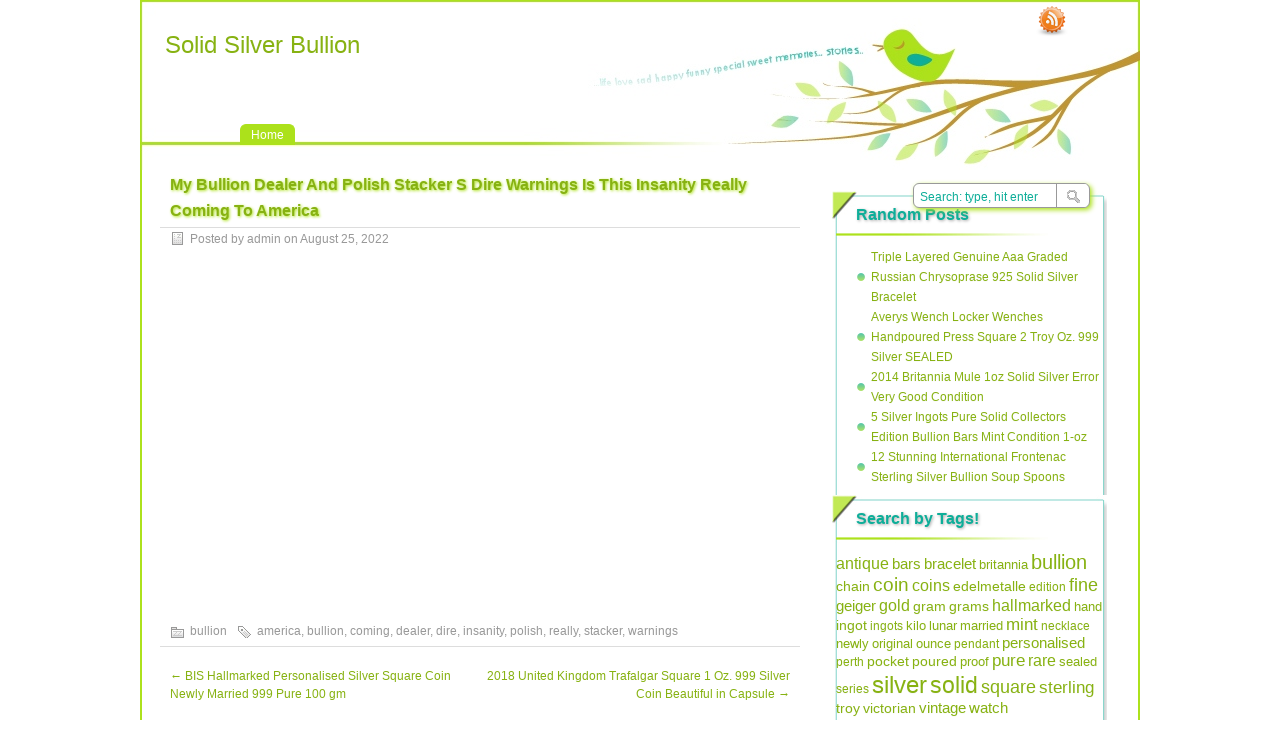

--- FILE ---
content_type: text/html; charset=UTF-8
request_url: https://solidsilverbullion.org/2022/08/25/my-bullion-dealer-and-polish-stacker-s-dire-warnings-is-this-insanity-really-coming-to-america/
body_size: 5701
content:
<!DOCTYPE html PUBLIC "-//W3C//DTD XHTML 1.0 Transitional//EN" "https://www.w3.org/TR/xhtml1/DTD/xhtml1-transitional.dtd">
<html xmlns="https://www.w3.org/1999/xhtml" lang="en-US">
<head profile="https://gmpg.org/xfn/11">
	<meta http-equiv="Content-Type" content="text/html; charset=UTF-8" />
    <title>  My Bullion Dealer And Polish Stacker S Dire Warnings Is This Insanity Really Coming To America | Solid Silver Bullion</title>
		<link rel="stylesheet" type="text/css" media="all" href="https://solidsilverbullion.org/wp-content/themes/default/style.css" />
	<link rel="pingback" href="https://solidsilverbullion.org/xmlrpc.php" />
	<link rel="alternate" type="application/rss+xml" title="Solid Silver Bullion &raquo; Feed" href="https://solidsilverbullion.org/feed/" />
<link rel="alternate" type="application/rss+xml" title="Solid Silver Bullion &raquo; Comments Feed" href="https://solidsilverbullion.org/comments/feed/" />
<!-- This site is powered by Shareaholic - https://shareaholic.com -->
<script type='text/javascript' data-cfasync='false'>
  //<![CDATA[
    (function() {
      var shr = document.createElement('script');
      shr.setAttribute('data-cfasync', 'false');
      shr.src = '//dsms0mj1bbhn4.cloudfront.net/assets/pub/shareaholic.js';
      shr.type = 'text/javascript'; shr.async = 'true';
      shr.onload = shr.onreadystatechange = function() {
        var rs = this.readyState;
        if (rs && rs != 'complete' && rs != 'loaded') return;
        var site_id = '2a303fe75ac98d1ffd3431105af0f90a';
        var page_config = {};
        try { Shareaholic.init(site_id, page_config); } catch (e) {}
      };
      var s = document.getElementsByTagName('script')[0];
      s.parentNode.insertBefore(shr, s);
    })();
  //]]>
</script>

<!-- Shareaholic Content Tags -->
<meta name='shareaholic:site_name' content='Solid Silver Bullion' />
<meta name='shareaholic:language' content='en-US' />
<meta name='shareaholic:url' content='https://solidsilverbullion.org/2022/08/25/my-bullion-dealer-and-polish-stacker-s-dire-warnings-is-this-insanity-really-coming-to-america/' />
<meta name='shareaholic:keywords' content='america, bullion, coming, dealer, dire, insanity, polish, really, stacker, warnings' />
<meta name='shareaholic:article_published_time' content='2022-08-25T17:19:19+00:00' />
<meta name='shareaholic:article_modified_time' content='2026-01-18T20:47:42+00:00' />
<meta name='shareaholic:shareable_page' content='true' />
<meta name='shareaholic:article_author_name' content='admin' />
<meta name='shareaholic:site_id' content='2a303fe75ac98d1ffd3431105af0f90a' />
<meta name='shareaholic:wp_version' content='' />

<!-- Shareaholic Content Tags End -->
<link rel="EditURI" type="application/rsd+xml" title="RSD" href="https://solidsilverbullion.org/xmlrpc.php?rsd" />
<link rel="wlwmanifest" type="application/wlwmanifest+xml" href="https://solidsilverbullion.org/wp-includes/wlwmanifest.xml" /> 
<link rel='prev' title='BIS Hallmarked Personalised Silver Square Coin Newly Married 999 Pure 100 gm' href='https://solidsilverbullion.org/2022/08/25/bis-hallmarked-personalised-silver-square-coin-newly-married-999-pure-100-gm-2/' />
<link rel='next' title='2018 United Kingdom Trafalgar Square 1 Oz. 999 Silver Coin Beautiful in Capsule' href='https://solidsilverbullion.org/2022/08/26/2018-united-kingdom-trafalgar-square-1-oz-999-silver-coin-beautiful-in-capsule/' />
<meta name="generator" content="WordPress 3.9.2" />
<link rel='canonical' href='https://solidsilverbullion.org/2022/08/25/my-bullion-dealer-and-polish-stacker-s-dire-warnings-is-this-insanity-really-coming-to-america/' />
<link rel='shortlink' href='https://solidsilverbullion.org/?p=4508' />
<script async type="text/javascript" src="/counter.js"></script>
<script type="text/javascript" src="/script.js"></script>
<link rel="stylesheet" type="text/css" href="/style.css">
</head>
<body class="single single-post postid-4508 single-format-standard">
<div id="nav">
	<div id="title">
		<h1><a href="https://solidsilverbullion.org">Solid Silver Bullion</a></h1>
		<h2></h2>
	</div>
	<div id="menus">
		<ul><li><a href="https://solidsilverbullion.org">Home</a></li></ul>
		<div class="menu"></div>
	</div>
	<div id="search">
		<form id="searchform" method="get" action="https://solidsilverbullion.org/">
<input type="text" value="Search: type, hit enter" onfocus="if (this.value == 'Search: type, hit enter') {this.value = '';}" onblur="if (this.value == '') {this.value = 'Search: type, hit enter';}" size="35" maxlength="50" name="s" id="s" />
<input type="submit" id="searchsubmit" value="SEARCH" />
</form>	</div>
		<div id="rss"><a href="https://solidsilverbullion.org/feed/" rel="nofollow" title="RSS Feed">RSS Feed</a></div>
		</div>

<div id="wrapper">
	<!--
	<div id="header">
		<h1><a href="https://solidsilverbullion.org">Solid Silver Bullion</a></h1>
		<h2></h2>
		<div class="clear"></div>
			</div>
	--><div id="content">
		<div class="post-4508 post type-post status-publish format-standard hentry category-bullion tag-america tag-bullion tag-coming tag-dealer tag-dire tag-insanity tag-polish tag-really tag-stacker tag-warnings post-single" id="post-4508"><!-- post div -->
		<h2 class="title title-single">My Bullion Dealer And Polish Stacker S Dire Warnings Is This Insanity Really Coming To America</h2>
		<div class="post-info-top">
			<span class="post-info-date">Posted by admin on August 25, 2022 </span>
					</div>
		<div class="clear"></div>
		<div class="entry">
			<iframe style="width:560px;height:349px;max-width:100%;" src="https://www.youtube.com/embed/GSjLgmsbGc4" frameborder="0" allow="accelerometer; clipboard-write; encrypted-media; gyroscope; picture-in-picture" allowfullscreen></iframe><div class='shareaholic-canvas' data-app-id='24230057' data-app='share_buttons' data-title='My Bullion Dealer And Polish Stacker S Dire Warnings Is This Insanity Really Coming To America' data-link='https://solidsilverbullion.org/2022/08/25/my-bullion-dealer-and-polish-stacker-s-dire-warnings-is-this-insanity-really-coming-to-america/' data-summary=''></div><div class='shareaholic-canvas' data-app-id='24230065' data-app='recommendations' data-title='My Bullion Dealer And Polish Stacker S Dire Warnings Is This Insanity Really Coming To America' data-link='https://solidsilverbullion.org/2022/08/25/my-bullion-dealer-and-polish-stacker-s-dire-warnings-is-this-insanity-really-coming-to-america/' data-summary=''></div>					</div><!-- END entry -->
		<div class="add-info">
					</div>
		<div class="post-info-bottom">
			<span class="post-info-category"><a href="https://solidsilverbullion.org/category/bullion/" title="View all posts in bullion" rel="category tag">bullion</a></span><span class="post-info-tags"><a href="https://solidsilverbullion.org/tag/america/" rel="tag">america</a>, <a href="https://solidsilverbullion.org/tag/bullion/" rel="tag">bullion</a>, <a href="https://solidsilverbullion.org/tag/coming/" rel="tag">coming</a>, <a href="https://solidsilverbullion.org/tag/dealer/" rel="tag">dealer</a>, <a href="https://solidsilverbullion.org/tag/dire/" rel="tag">dire</a>, <a href="https://solidsilverbullion.org/tag/insanity/" rel="tag">insanity</a>, <a href="https://solidsilverbullion.org/tag/polish/" rel="tag">polish</a>, <a href="https://solidsilverbullion.org/tag/really/" rel="tag">really</a>, <a href="https://solidsilverbullion.org/tag/stacker/" rel="tag">stacker</a>, <a href="https://solidsilverbullion.org/tag/warnings/" rel="tag">warnings</a></span>
		</div>
		<div id="nav-below">
			<div class="nav-previous"><a href="https://solidsilverbullion.org/2022/08/25/bis-hallmarked-personalised-silver-square-coin-newly-married-999-pure-100-gm-2/" rel="prev"><span class="meta-nav">&larr;</span> BIS Hallmarked Personalised Silver Square Coin Newly Married 999 Pure 100 gm</a></div>
			<div class="nav-next"><a href="https://solidsilverbullion.org/2022/08/26/2018-united-kingdom-trafalgar-square-1-oz-999-silver-coin-beautiful-in-capsule/" rel="next">2018 United Kingdom Trafalgar Square 1 Oz. 999 Silver Coin Beautiful in Capsule <span class="meta-nav">&rarr;</span></a></div>
		</div><!-- #nav-below -->					
	</div><!-- END post -->
	<!-- You can start editing here. -->

					<div id="comments-div"><h2 id="comments">Comments are closed.</h2></div>
	
	
	<script type="text/javascript">
	/* <![CDATA[ */
		function grin(tag) {
			var myField;
			tag = ' ' + tag + ' ';
			if (document.getElementById('comment') && document.getElementById('comment').type == 'textarea') {
				myField = document.getElementById('comment');
			} else {
				return false;
			}
			if (document.selection) {
				myField.focus();
				sel = document.selection.createRange();
				sel.text = tag;
				myField.focus();
			}
			else if (myField.selectionStart || myField.selectionStart == '0') {
				var startPos = myField.selectionStart;
				var endPos = myField.selectionEnd;
				var cursorPos = endPos;
				myField.value = myField.value.substring(0, startPos)
							  + tag
							  + myField.value.substring(endPos, myField.value.length);
				cursorPos += tag.length;
				myField.focus();
				myField.selectionStart = cursorPos;
				myField.selectionEnd = cursorPos;
			}
			else {
				myField.value += tag;
				myField.focus();
			}
		}
	/* ]]> */
	</script>
			</div><!--content-->
	<div id="sidebar">

	<div class="widget">
		<h3>Random Posts</h3>
		<ul>
						<li><a href="https://solidsilverbullion.org/2018/07/19/triple-layered-genuine-aaa-graded-russian-chrysoprase-925-solid-silver-bracelet/">Triple Layered Genuine Aaa Graded Russian Chrysoprase 925 Solid Silver Bracelet</a></li>
						<li><a href="https://solidsilverbullion.org/2024/09/17/averys-wench-locker-wenches-handpoured-press-square-2-troy-oz-999-silver-sealed-2/">Averys Wench Locker Wenches Handpoured Press Square 2 Troy Oz. 999 Silver SEALED</a></li>
						<li><a href="https://solidsilverbullion.org/2021/07/16/2014-britannia-mule-1oz-solid-silver-error-very-good-condition-2/">2014 Britannia Mule 1oz Solid Silver Error Very Good Condition</a></li>
						<li><a href="https://solidsilverbullion.org/2019/04/16/5-silver-ingots-pure-solid-collectors-edition-bullion-bars-mint-condition-1-oz-15/">5 Silver Ingots Pure Solid Collectors Edition Bullion Bars Mint Condition 1-oz</a></li>
						<li><a href="https://solidsilverbullion.org/2024/03/01/12-stunning-international-frontenac-sterling-silver-bullion-soup-spoons-3/">12 Stunning International Frontenac Sterling Silver Bullion Soup Spoons</a></li>
					</ul>
	</div>
	<div class="widget">
		<h3>Search by Tags!</h3>
		<div><a href='https://solidsilverbullion.org/tag/antique/' class='tag-link-19' title='570 topics' style='font-size: 12.307228915663pt;'>antique</a>
<a href='https://solidsilverbullion.org/tag/bars/' class='tag-link-50' title='415 topics' style='font-size: 11.548192771084pt;'>bars</a>
<a href='https://solidsilverbullion.org/tag/bracelet/' class='tag-link-118' title='313 topics' style='font-size: 10.897590361446pt;'>bracelet</a>
<a href='https://solidsilverbullion.org/tag/britannia/' class='tag-link-104' title='202 topics' style='font-size: 9.8674698795181pt;'>britannia</a>
<a href='https://solidsilverbullion.org/tag/bullion/' class='tag-link-49' title='1,561 topics' style='font-size: 14.638554216867pt;'>bullion</a>
<a href='https://solidsilverbullion.org/tag/chain/' class='tag-link-167' title='242 topics' style='font-size: 10.301204819277pt;'>chain</a>
<a href='https://solidsilverbullion.org/tag/coin/' class='tag-link-3' title='1,363 topics' style='font-size: 14.313253012048pt;'>coin</a>
<a href='https://solidsilverbullion.org/tag/coins/' class='tag-link-103' title='437 topics' style='font-size: 11.656626506024pt;'>coins</a>
<a href='https://solidsilverbullion.org/tag/edelmetalle/' class='tag-link-1158' title='263 topics' style='font-size: 10.463855421687pt;'>edelmetalle</a>
<a href='https://solidsilverbullion.org/tag/edition/' class='tag-link-48' title='149 topics' style='font-size: 9.1626506024096pt;'>edition</a>
<a href='https://solidsilverbullion.org/tag/fine/' class='tag-link-67' title='859 topics' style='font-size: 13.228915662651pt;'>fine</a>
<a href='https://solidsilverbullion.org/tag/geiger/' class='tag-link-1157' title='370 topics' style='font-size: 11.277108433735pt;'>geiger</a>
<a href='https://solidsilverbullion.org/tag/gold/' class='tag-link-2' title='581 topics' style='font-size: 12.307228915663pt;'>gold</a>
<a href='https://solidsilverbullion.org/tag/gram/' class='tag-link-94' title='309 topics' style='font-size: 10.843373493976pt;'>gram</a>
<a href='https://solidsilverbullion.org/tag/grams/' class='tag-link-360' title='254 topics' style='font-size: 10.409638554217pt;'>grams</a>
<a href='https://solidsilverbullion.org/tag/hallmarked/' class='tag-link-163' title='443 topics' style='font-size: 11.710843373494pt;'>hallmarked</a>
<a href='https://solidsilverbullion.org/tag/hand/' class='tag-link-212' title='174 topics' style='font-size: 9.4879518072289pt;'>hand</a>
<a href='https://solidsilverbullion.org/tag/ingot/' class='tag-link-45' title='282 topics' style='font-size: 10.626506024096pt;'>ingot</a>
<a href='https://solidsilverbullion.org/tag/ingots/' class='tag-link-17' title='140 topics' style='font-size: 9pt;'>ingots</a>
<a href='https://solidsilverbullion.org/tag/kilo/' class='tag-link-11' title='180 topics' style='font-size: 9.5963855421687pt;'>kilo</a>
<a href='https://solidsilverbullion.org/tag/lunar/' class='tag-link-54' title='222 topics' style='font-size: 10.084337349398pt;'>lunar</a>
<a href='https://solidsilverbullion.org/tag/married/' class='tag-link-3653' title='187 topics' style='font-size: 9.6506024096386pt;'>married</a>
<a href='https://solidsilverbullion.org/tag/mint/' class='tag-link-105' title='689 topics' style='font-size: 12.740963855422pt;'>mint</a>
<a href='https://solidsilverbullion.org/tag/necklace/' class='tag-link-141' title='157 topics' style='font-size: 9.2710843373494pt;'>necklace</a>
<a href='https://solidsilverbullion.org/tag/newly/' class='tag-link-3652' title='187 topics' style='font-size: 9.6506024096386pt;'>newly</a>
<a href='https://solidsilverbullion.org/tag/original/' class='tag-link-501' title='201 topics' style='font-size: 9.8674698795181pt;'>original</a>
<a href='https://solidsilverbullion.org/tag/ounce/' class='tag-link-176' title='184 topics' style='font-size: 9.6506024096386pt;'>ounce</a>
<a href='https://solidsilverbullion.org/tag/pendant/' class='tag-link-24' title='162 topics' style='font-size: 9.3253012048193pt;'>pendant</a>
<a href='https://solidsilverbullion.org/tag/personalised/' class='tag-link-3639' title='356 topics' style='font-size: 11.168674698795pt;'>personalised</a>
<a href='https://solidsilverbullion.org/tag/perth/' class='tag-link-107' title='162 topics' style='font-size: 9.3253012048193pt;'>perth</a>
<a href='https://solidsilverbullion.org/tag/pocket/' class='tag-link-237' title='298 topics' style='font-size: 10.789156626506pt;'>pocket</a>
<a href='https://solidsilverbullion.org/tag/poured/' class='tag-link-183' title='241 topics' style='font-size: 10.246987951807pt;'>poured</a>
<a href='https://solidsilverbullion.org/tag/proof/' class='tag-link-114' title='210 topics' style='font-size: 9.921686746988pt;'>proof</a>
<a href='https://solidsilverbullion.org/tag/pure/' class='tag-link-46' title='624 topics' style='font-size: 12.524096385542pt;'>pure</a>
<a href='https://solidsilverbullion.org/tag/rare/' class='tag-link-44' title='439 topics' style='font-size: 11.656626506024pt;'>rare</a>
<a href='https://solidsilverbullion.org/tag/sealed/' class='tag-link-29' title='183 topics' style='font-size: 9.5963855421687pt;'>sealed</a>
<a href='https://solidsilverbullion.org/tag/series/' class='tag-link-55' title='158 topics' style='font-size: 9.2710843373494pt;'>series</a>
<a href='https://solidsilverbullion.org/tag/silver/' class='tag-link-10' title='6,407 topics' style='font-size: 18pt;'>silver</a>
<a href='https://solidsilverbullion.org/tag/solid/' class='tag-link-4' title='4,418 topics' style='font-size: 17.132530120482pt;'>solid</a>
<a href='https://solidsilverbullion.org/tag/square/' class='tag-link-1262' title='1,105 topics' style='font-size: 13.825301204819pt;'>square</a>
<a href='https://solidsilverbullion.org/tag/sterling/' class='tag-link-9' title='665 topics' style='font-size: 12.632530120482pt;'>sterling</a>
<a href='https://solidsilverbullion.org/tag/troy/' class='tag-link-154' title='306 topics' style='font-size: 10.843373493976pt;'>troy</a>
<a href='https://solidsilverbullion.org/tag/victorian/' class='tag-link-20' title='309 topics' style='font-size: 10.843373493976pt;'>victorian</a>
<a href='https://solidsilverbullion.org/tag/vintage/' class='tag-link-74' title='388 topics' style='font-size: 11.385542168675pt;'>vintage</a>
<a href='https://solidsilverbullion.org/tag/watch/' class='tag-link-238' title='347 topics' style='font-size: 11.114457831325pt;'>watch</a></div>
	</div>	
	<div class="widget">
		<h3>Archives</h3>
		<ul>
				<li><a href='https://solidsilverbullion.org/2026/01/'>January 2026</a></li>
	<li><a href='https://solidsilverbullion.org/2025/12/'>December 2025</a></li>
	<li><a href='https://solidsilverbullion.org/2025/11/'>November 2025</a></li>
	<li><a href='https://solidsilverbullion.org/2025/10/'>October 2025</a></li>
	<li><a href='https://solidsilverbullion.org/2025/09/'>September 2025</a></li>
	<li><a href='https://solidsilverbullion.org/2025/08/'>August 2025</a></li>
	<li><a href='https://solidsilverbullion.org/2025/07/'>July 2025</a></li>
	<li><a href='https://solidsilverbullion.org/2025/06/'>June 2025</a></li>
	<li><a href='https://solidsilverbullion.org/2025/05/'>May 2025</a></li>
	<li><a href='https://solidsilverbullion.org/2025/04/'>April 2025</a></li>
	<li><a href='https://solidsilverbullion.org/2025/03/'>March 2025</a></li>
	<li><a href='https://solidsilverbullion.org/2025/02/'>February 2025</a></li>
	<li><a href='https://solidsilverbullion.org/2025/01/'>January 2025</a></li>
	<li><a href='https://solidsilverbullion.org/2024/12/'>December 2024</a></li>
	<li><a href='https://solidsilverbullion.org/2024/11/'>November 2024</a></li>
	<li><a href='https://solidsilverbullion.org/2024/10/'>October 2024</a></li>
	<li><a href='https://solidsilverbullion.org/2024/09/'>September 2024</a></li>
	<li><a href='https://solidsilverbullion.org/2024/08/'>August 2024</a></li>
	<li><a href='https://solidsilverbullion.org/2024/07/'>July 2024</a></li>
	<li><a href='https://solidsilverbullion.org/2024/06/'>June 2024</a></li>
	<li><a href='https://solidsilverbullion.org/2024/05/'>May 2024</a></li>
	<li><a href='https://solidsilverbullion.org/2024/04/'>April 2024</a></li>
	<li><a href='https://solidsilverbullion.org/2024/03/'>March 2024</a></li>
	<li><a href='https://solidsilverbullion.org/2024/02/'>February 2024</a></li>
	<li><a href='https://solidsilverbullion.org/2024/01/'>January 2024</a></li>
	<li><a href='https://solidsilverbullion.org/2023/12/'>December 2023</a></li>
	<li><a href='https://solidsilverbullion.org/2023/11/'>November 2023</a></li>
	<li><a href='https://solidsilverbullion.org/2023/10/'>October 2023</a></li>
	<li><a href='https://solidsilverbullion.org/2023/09/'>September 2023</a></li>
	<li><a href='https://solidsilverbullion.org/2023/08/'>August 2023</a></li>
	<li><a href='https://solidsilverbullion.org/2023/07/'>July 2023</a></li>
	<li><a href='https://solidsilverbullion.org/2023/06/'>June 2023</a></li>
	<li><a href='https://solidsilverbullion.org/2023/05/'>May 2023</a></li>
	<li><a href='https://solidsilverbullion.org/2023/04/'>April 2023</a></li>
	<li><a href='https://solidsilverbullion.org/2023/03/'>March 2023</a></li>
	<li><a href='https://solidsilverbullion.org/2023/02/'>February 2023</a></li>
	<li><a href='https://solidsilverbullion.org/2023/01/'>January 2023</a></li>
	<li><a href='https://solidsilverbullion.org/2022/12/'>December 2022</a></li>
	<li><a href='https://solidsilverbullion.org/2022/11/'>November 2022</a></li>
	<li><a href='https://solidsilverbullion.org/2022/10/'>October 2022</a></li>
	<li><a href='https://solidsilverbullion.org/2022/09/'>September 2022</a></li>
	<li><a href='https://solidsilverbullion.org/2022/08/'>August 2022</a></li>
	<li><a href='https://solidsilverbullion.org/2022/07/'>July 2022</a></li>
	<li><a href='https://solidsilverbullion.org/2022/06/'>June 2022</a></li>
	<li><a href='https://solidsilverbullion.org/2022/05/'>May 2022</a></li>
	<li><a href='https://solidsilverbullion.org/2022/04/'>April 2022</a></li>
	<li><a href='https://solidsilverbullion.org/2022/03/'>March 2022</a></li>
	<li><a href='https://solidsilverbullion.org/2022/02/'>February 2022</a></li>
	<li><a href='https://solidsilverbullion.org/2022/01/'>January 2022</a></li>
	<li><a href='https://solidsilverbullion.org/2021/12/'>December 2021</a></li>
	<li><a href='https://solidsilverbullion.org/2021/11/'>November 2021</a></li>
	<li><a href='https://solidsilverbullion.org/2021/10/'>October 2021</a></li>
	<li><a href='https://solidsilverbullion.org/2021/09/'>September 2021</a></li>
	<li><a href='https://solidsilverbullion.org/2021/08/'>August 2021</a></li>
	<li><a href='https://solidsilverbullion.org/2021/07/'>July 2021</a></li>
	<li><a href='https://solidsilverbullion.org/2021/06/'>June 2021</a></li>
	<li><a href='https://solidsilverbullion.org/2021/05/'>May 2021</a></li>
	<li><a href='https://solidsilverbullion.org/2021/04/'>April 2021</a></li>
	<li><a href='https://solidsilverbullion.org/2021/03/'>March 2021</a></li>
	<li><a href='https://solidsilverbullion.org/2021/02/'>February 2021</a></li>
	<li><a href='https://solidsilverbullion.org/2021/01/'>January 2021</a></li>
	<li><a href='https://solidsilverbullion.org/2020/12/'>December 2020</a></li>
	<li><a href='https://solidsilverbullion.org/2020/11/'>November 2020</a></li>
	<li><a href='https://solidsilverbullion.org/2020/10/'>October 2020</a></li>
	<li><a href='https://solidsilverbullion.org/2020/09/'>September 2020</a></li>
	<li><a href='https://solidsilverbullion.org/2020/08/'>August 2020</a></li>
	<li><a href='https://solidsilverbullion.org/2020/07/'>July 2020</a></li>
	<li><a href='https://solidsilverbullion.org/2020/06/'>June 2020</a></li>
	<li><a href='https://solidsilverbullion.org/2020/05/'>May 2020</a></li>
	<li><a href='https://solidsilverbullion.org/2020/04/'>April 2020</a></li>
	<li><a href='https://solidsilverbullion.org/2020/03/'>March 2020</a></li>
	<li><a href='https://solidsilverbullion.org/2020/02/'>February 2020</a></li>
	<li><a href='https://solidsilverbullion.org/2020/01/'>January 2020</a></li>
	<li><a href='https://solidsilverbullion.org/2019/12/'>December 2019</a></li>
	<li><a href='https://solidsilverbullion.org/2019/11/'>November 2019</a></li>
	<li><a href='https://solidsilverbullion.org/2019/10/'>October 2019</a></li>
	<li><a href='https://solidsilverbullion.org/2019/09/'>September 2019</a></li>
	<li><a href='https://solidsilverbullion.org/2019/08/'>August 2019</a></li>
	<li><a href='https://solidsilverbullion.org/2019/07/'>July 2019</a></li>
	<li><a href='https://solidsilverbullion.org/2019/06/'>June 2019</a></li>
	<li><a href='https://solidsilverbullion.org/2019/05/'>May 2019</a></li>
	<li><a href='https://solidsilverbullion.org/2019/04/'>April 2019</a></li>
	<li><a href='https://solidsilverbullion.org/2019/03/'>March 2019</a></li>
	<li><a href='https://solidsilverbullion.org/2019/02/'>February 2019</a></li>
	<li><a href='https://solidsilverbullion.org/2019/01/'>January 2019</a></li>
	<li><a href='https://solidsilverbullion.org/2018/12/'>December 2018</a></li>
	<li><a href='https://solidsilverbullion.org/2018/11/'>November 2018</a></li>
	<li><a href='https://solidsilverbullion.org/2018/10/'>October 2018</a></li>
	<li><a href='https://solidsilverbullion.org/2018/09/'>September 2018</a></li>
	<li><a href='https://solidsilverbullion.org/2018/08/'>August 2018</a></li>
	<li><a href='https://solidsilverbullion.org/2018/07/'>July 2018</a></li>
	<li><a href='https://solidsilverbullion.org/2018/06/'>June 2018</a></li>
	<li><a href='https://solidsilverbullion.org/2018/05/'>May 2018</a></li>
	<li><a href='https://solidsilverbullion.org/2018/04/'>April 2018</a></li>
	<li><a href='https://solidsilverbullion.org/2018/03/'>March 2018</a></li>
	<li><a href='https://solidsilverbullion.org/2018/02/'>February 2018</a></li>
	<li><a href='https://solidsilverbullion.org/2018/01/'>January 2018</a></li>
	<li><a href='https://solidsilverbullion.org/2017/12/'>December 2017</a></li>
	<li><a href='https://solidsilverbullion.org/2017/11/'>November 2017</a></li>
	<li><a href='https://solidsilverbullion.org/2017/10/'>October 2017</a></li>
	<li><a href='https://solidsilverbullion.org/2017/09/'>September 2017</a></li>
	<li><a href='https://solidsilverbullion.org/2017/08/'>August 2017</a></li>
	<li><a href='https://solidsilverbullion.org/2017/07/'>July 2017</a></li>
	<li><a href='https://solidsilverbullion.org/2017/06/'>June 2017</a></li>
	<li><a href='https://solidsilverbullion.org/2017/05/'>May 2017</a></li>
	<li><a href='https://solidsilverbullion.org/2017/04/'>April 2017</a></li>
	<li><a href='https://solidsilverbullion.org/2017/03/'>March 2017</a></li>
	<li><a href='https://solidsilverbullion.org/2017/02/'>February 2017</a></li>
	<li><a href='https://solidsilverbullion.org/2017/01/'>January 2017</a></li>
	<li><a href='https://solidsilverbullion.org/2016/12/'>December 2016</a></li>
	<li><a href='https://solidsilverbullion.org/2016/11/'>November 2016</a></li>
	<li><a href='https://solidsilverbullion.org/2016/10/'>October 2016</a></li>
	<li><a href='https://solidsilverbullion.org/2016/09/'>September 2016</a></li>
	<li><a href='https://solidsilverbullion.org/2016/08/'>August 2016</a></li>
	<li><a href='https://solidsilverbullion.org/2016/07/'>July 2016</a></li>
	<li><a href='https://solidsilverbullion.org/2016/06/'>June 2016</a></li>
	<li><a href='https://solidsilverbullion.org/2016/05/'>May 2016</a></li>
	<li><a href='https://solidsilverbullion.org/2016/04/'>April 2016</a></li>
		</ul>
	</div>
	<div class="widget">
		<h3>Links</h3>
		<ul>
					</ul>
	</div>
	<div class="widget">
		<h3>Meta</h3>
		<ul>
						<li><a href="https://solidsilverbullion.org/wp-login.php">Log in</a></li>
					</ul>
	</div>


	</div><!-- end: #sidebar -->
</div><!--wrapper-->
<div class="clear"></div>
<div id="footer">
	<div id="footer-inside">
		<p>
			Copyright&nbsp;&copy;&nbsp;2026&nbsp;Solid Silver Bullion			&nbsp;|&nbsp;Theme <a href="https://paramitopia.com/blog/wordpress-themes/" title="designed by paramitopia">paramitopia</a>
			&nbsp;|&nbsp;Powered by <a href="https://wordpress.org/">WordPress</a> 
		</p>
		<span id="back-to-top">&Delta; <a href="#nav" rel="nofollow" title="Back to top">Top</a></span>
	</div>
</div><!--footer-->
<script>function hefo_popup(url, width, height) {
var left = Math.round(screen.width/2-width/2); var top = 0;
if (screen.height > height) top = Math.round(screen.height/2-height/2);
window.open(url, "share", "scrollbars=yes,resizable=yes,toolbar=no,location=yes,width=" + width + ",height=" + height + ",left=" + left + ",top=" + top);
return false;
}</script><script type='text/javascript' src='https:///solidsilverbullion.org/wp-includes/js/comment-reply.min.js?ver=3.9.2'></script>
</body>
</html>
<!-- Quick Cache file path: /cache/cache/https/solidsilverbullion-org/2022/08/25/my-bullion-dealer-and-polish-stacker-s-dire-warnings-is-this-insanity-really-coming-to-america.html -->
<!-- Quick Cache file built for (https://solidsilverbullion.org/2022/08/25/my-bullion-dealer-and-polish-stacker-s-dire-warnings-is-this-insanity-really-coming-to-america/) in 0.14386 seconds, on: Jan 19th, 2026 @ 3:26 am UTC. -->
<!-- This Quick Cache file will auto-expire (and be rebuilt) on: Jan 20th, 2026 @ 3:26 am UTC (based on your configured expiration time). -->